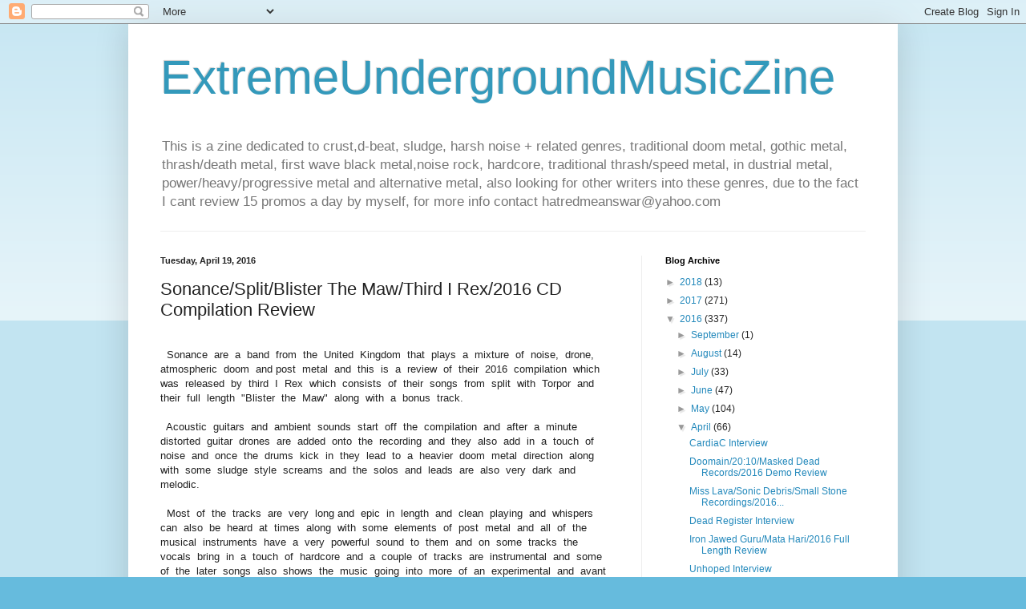

--- FILE ---
content_type: text/html; charset=UTF-8
request_url: https://undergroundmusickzine.blogspot.com/2016/04/sonancesplitblister-mawthird-i-rex2016.html?m=0
body_size: 12608
content:
<!DOCTYPE html>
<html class='v2' dir='ltr' lang='en'>
<head>
<link href='https://www.blogger.com/static/v1/widgets/335934321-css_bundle_v2.css' rel='stylesheet' type='text/css'/>
<meta content='width=1100' name='viewport'/>
<meta content='text/html; charset=UTF-8' http-equiv='Content-Type'/>
<meta content='blogger' name='generator'/>
<link href='https://undergroundmusickzine.blogspot.com/favicon.ico' rel='icon' type='image/x-icon'/>
<link href='http://undergroundmusickzine.blogspot.com/2016/04/sonancesplitblister-mawthird-i-rex2016.html' rel='canonical'/>
<link rel="alternate" type="application/atom+xml" title="ExtremeUndergroundMusicZine - Atom" href="https://undergroundmusickzine.blogspot.com/feeds/posts/default" />
<link rel="alternate" type="application/rss+xml" title="ExtremeUndergroundMusicZine - RSS" href="https://undergroundmusickzine.blogspot.com/feeds/posts/default?alt=rss" />
<link rel="service.post" type="application/atom+xml" title="ExtremeUndergroundMusicZine - Atom" href="https://www.blogger.com/feeds/7868255321432365982/posts/default" />

<link rel="alternate" type="application/atom+xml" title="ExtremeUndergroundMusicZine - Atom" href="https://undergroundmusickzine.blogspot.com/feeds/252615079011761293/comments/default" />
<!--Can't find substitution for tag [blog.ieCssRetrofitLinks]-->
<meta content='http://undergroundmusickzine.blogspot.com/2016/04/sonancesplitblister-mawthird-i-rex2016.html' property='og:url'/>
<meta content='Sonance/Split/Blister The Maw/Third I Rex/2016 CD Compilation Review' property='og:title'/>
<meta content='    Sonance  are  a  band  from  the  United  Kingdom  that  plays  a  mixture  of  noise,  drone,  atmospheric  doom  and post  metal  and ...' property='og:description'/>
<title>ExtremeUndergroundMusicZine: Sonance/Split/Blister The Maw/Third I Rex/2016 CD Compilation Review</title>
<style id='page-skin-1' type='text/css'><!--
/*
-----------------------------------------------
Blogger Template Style
Name:     Simple
Designer: Blogger
URL:      www.blogger.com
----------------------------------------------- */
/* Content
----------------------------------------------- */
body {
font: normal normal 12px Arial, Tahoma, Helvetica, FreeSans, sans-serif;
color: #222222;
background: #66bbdd none repeat scroll top left;
padding: 0 40px 40px 40px;
}
html body .region-inner {
min-width: 0;
max-width: 100%;
width: auto;
}
h2 {
font-size: 22px;
}
a:link {
text-decoration:none;
color: #2288bb;
}
a:visited {
text-decoration:none;
color: #888888;
}
a:hover {
text-decoration:underline;
color: #33aaff;
}
.body-fauxcolumn-outer .fauxcolumn-inner {
background: transparent url(https://resources.blogblog.com/blogblog/data/1kt/simple/body_gradient_tile_light.png) repeat scroll top left;
_background-image: none;
}
.body-fauxcolumn-outer .cap-top {
position: absolute;
z-index: 1;
height: 400px;
width: 100%;
}
.body-fauxcolumn-outer .cap-top .cap-left {
width: 100%;
background: transparent url(https://resources.blogblog.com/blogblog/data/1kt/simple/gradients_light.png) repeat-x scroll top left;
_background-image: none;
}
.content-outer {
-moz-box-shadow: 0 0 40px rgba(0, 0, 0, .15);
-webkit-box-shadow: 0 0 5px rgba(0, 0, 0, .15);
-goog-ms-box-shadow: 0 0 10px #333333;
box-shadow: 0 0 40px rgba(0, 0, 0, .15);
margin-bottom: 1px;
}
.content-inner {
padding: 10px 10px;
}
.content-inner {
background-color: #ffffff;
}
/* Header
----------------------------------------------- */
.header-outer {
background: transparent none repeat-x scroll 0 -400px;
_background-image: none;
}
.Header h1 {
font: normal normal 60px Arial, Tahoma, Helvetica, FreeSans, sans-serif;
color: #3399bb;
text-shadow: -1px -1px 1px rgba(0, 0, 0, .2);
}
.Header h1 a {
color: #3399bb;
}
.Header .description {
font-size: 140%;
color: #777777;
}
.header-inner .Header .titlewrapper {
padding: 22px 30px;
}
.header-inner .Header .descriptionwrapper {
padding: 0 30px;
}
/* Tabs
----------------------------------------------- */
.tabs-inner .section:first-child {
border-top: 1px solid #eeeeee;
}
.tabs-inner .section:first-child ul {
margin-top: -1px;
border-top: 1px solid #eeeeee;
border-left: 0 solid #eeeeee;
border-right: 0 solid #eeeeee;
}
.tabs-inner .widget ul {
background: #f5f5f5 url(https://resources.blogblog.com/blogblog/data/1kt/simple/gradients_light.png) repeat-x scroll 0 -800px;
_background-image: none;
border-bottom: 1px solid #eeeeee;
margin-top: 0;
margin-left: -30px;
margin-right: -30px;
}
.tabs-inner .widget li a {
display: inline-block;
padding: .6em 1em;
font: normal normal 14px Arial, Tahoma, Helvetica, FreeSans, sans-serif;
color: #999999;
border-left: 1px solid #ffffff;
border-right: 1px solid #eeeeee;
}
.tabs-inner .widget li:first-child a {
border-left: none;
}
.tabs-inner .widget li.selected a, .tabs-inner .widget li a:hover {
color: #000000;
background-color: #eeeeee;
text-decoration: none;
}
/* Columns
----------------------------------------------- */
.main-outer {
border-top: 0 solid #eeeeee;
}
.fauxcolumn-left-outer .fauxcolumn-inner {
border-right: 1px solid #eeeeee;
}
.fauxcolumn-right-outer .fauxcolumn-inner {
border-left: 1px solid #eeeeee;
}
/* Headings
----------------------------------------------- */
div.widget > h2,
div.widget h2.title {
margin: 0 0 1em 0;
font: normal bold 11px Arial, Tahoma, Helvetica, FreeSans, sans-serif;
color: #000000;
}
/* Widgets
----------------------------------------------- */
.widget .zippy {
color: #999999;
text-shadow: 2px 2px 1px rgba(0, 0, 0, .1);
}
.widget .popular-posts ul {
list-style: none;
}
/* Posts
----------------------------------------------- */
h2.date-header {
font: normal bold 11px Arial, Tahoma, Helvetica, FreeSans, sans-serif;
}
.date-header span {
background-color: transparent;
color: #222222;
padding: inherit;
letter-spacing: inherit;
margin: inherit;
}
.main-inner {
padding-top: 30px;
padding-bottom: 30px;
}
.main-inner .column-center-inner {
padding: 0 15px;
}
.main-inner .column-center-inner .section {
margin: 0 15px;
}
.post {
margin: 0 0 25px 0;
}
h3.post-title, .comments h4 {
font: normal normal 22px Arial, Tahoma, Helvetica, FreeSans, sans-serif;
margin: .75em 0 0;
}
.post-body {
font-size: 110%;
line-height: 1.4;
position: relative;
}
.post-body img, .post-body .tr-caption-container, .Profile img, .Image img,
.BlogList .item-thumbnail img {
padding: 2px;
background: #ffffff;
border: 1px solid #eeeeee;
-moz-box-shadow: 1px 1px 5px rgba(0, 0, 0, .1);
-webkit-box-shadow: 1px 1px 5px rgba(0, 0, 0, .1);
box-shadow: 1px 1px 5px rgba(0, 0, 0, .1);
}
.post-body img, .post-body .tr-caption-container {
padding: 5px;
}
.post-body .tr-caption-container {
color: #222222;
}
.post-body .tr-caption-container img {
padding: 0;
background: transparent;
border: none;
-moz-box-shadow: 0 0 0 rgba(0, 0, 0, .1);
-webkit-box-shadow: 0 0 0 rgba(0, 0, 0, .1);
box-shadow: 0 0 0 rgba(0, 0, 0, .1);
}
.post-header {
margin: 0 0 1.5em;
line-height: 1.6;
font-size: 90%;
}
.post-footer {
margin: 20px -2px 0;
padding: 5px 10px;
color: #666666;
background-color: #f9f9f9;
border-bottom: 1px solid #eeeeee;
line-height: 1.6;
font-size: 90%;
}
#comments .comment-author {
padding-top: 1.5em;
border-top: 1px solid #eeeeee;
background-position: 0 1.5em;
}
#comments .comment-author:first-child {
padding-top: 0;
border-top: none;
}
.avatar-image-container {
margin: .2em 0 0;
}
#comments .avatar-image-container img {
border: 1px solid #eeeeee;
}
/* Comments
----------------------------------------------- */
.comments .comments-content .icon.blog-author {
background-repeat: no-repeat;
background-image: url([data-uri]);
}
.comments .comments-content .loadmore a {
border-top: 1px solid #999999;
border-bottom: 1px solid #999999;
}
.comments .comment-thread.inline-thread {
background-color: #f9f9f9;
}
.comments .continue {
border-top: 2px solid #999999;
}
/* Accents
---------------------------------------------- */
.section-columns td.columns-cell {
border-left: 1px solid #eeeeee;
}
.blog-pager {
background: transparent none no-repeat scroll top center;
}
.blog-pager-older-link, .home-link,
.blog-pager-newer-link {
background-color: #ffffff;
padding: 5px;
}
.footer-outer {
border-top: 0 dashed #bbbbbb;
}
/* Mobile
----------------------------------------------- */
body.mobile  {
background-size: auto;
}
.mobile .body-fauxcolumn-outer {
background: transparent none repeat scroll top left;
}
.mobile .body-fauxcolumn-outer .cap-top {
background-size: 100% auto;
}
.mobile .content-outer {
-webkit-box-shadow: 0 0 3px rgba(0, 0, 0, .15);
box-shadow: 0 0 3px rgba(0, 0, 0, .15);
}
.mobile .tabs-inner .widget ul {
margin-left: 0;
margin-right: 0;
}
.mobile .post {
margin: 0;
}
.mobile .main-inner .column-center-inner .section {
margin: 0;
}
.mobile .date-header span {
padding: 0.1em 10px;
margin: 0 -10px;
}
.mobile h3.post-title {
margin: 0;
}
.mobile .blog-pager {
background: transparent none no-repeat scroll top center;
}
.mobile .footer-outer {
border-top: none;
}
.mobile .main-inner, .mobile .footer-inner {
background-color: #ffffff;
}
.mobile-index-contents {
color: #222222;
}
.mobile-link-button {
background-color: #2288bb;
}
.mobile-link-button a:link, .mobile-link-button a:visited {
color: #ffffff;
}
.mobile .tabs-inner .section:first-child {
border-top: none;
}
.mobile .tabs-inner .PageList .widget-content {
background-color: #eeeeee;
color: #000000;
border-top: 1px solid #eeeeee;
border-bottom: 1px solid #eeeeee;
}
.mobile .tabs-inner .PageList .widget-content .pagelist-arrow {
border-left: 1px solid #eeeeee;
}

--></style>
<style id='template-skin-1' type='text/css'><!--
body {
min-width: 960px;
}
.content-outer, .content-fauxcolumn-outer, .region-inner {
min-width: 960px;
max-width: 960px;
_width: 960px;
}
.main-inner .columns {
padding-left: 0px;
padding-right: 310px;
}
.main-inner .fauxcolumn-center-outer {
left: 0px;
right: 310px;
/* IE6 does not respect left and right together */
_width: expression(this.parentNode.offsetWidth -
parseInt("0px") -
parseInt("310px") + 'px');
}
.main-inner .fauxcolumn-left-outer {
width: 0px;
}
.main-inner .fauxcolumn-right-outer {
width: 310px;
}
.main-inner .column-left-outer {
width: 0px;
right: 100%;
margin-left: -0px;
}
.main-inner .column-right-outer {
width: 310px;
margin-right: -310px;
}
#layout {
min-width: 0;
}
#layout .content-outer {
min-width: 0;
width: 800px;
}
#layout .region-inner {
min-width: 0;
width: auto;
}
body#layout div.add_widget {
padding: 8px;
}
body#layout div.add_widget a {
margin-left: 32px;
}
--></style>
<link href='https://www.blogger.com/dyn-css/authorization.css?targetBlogID=7868255321432365982&amp;zx=3068613b-63e3-41d2-b9a1-7b22752d2028' media='none' onload='if(media!=&#39;all&#39;)media=&#39;all&#39;' rel='stylesheet'/><noscript><link href='https://www.blogger.com/dyn-css/authorization.css?targetBlogID=7868255321432365982&amp;zx=3068613b-63e3-41d2-b9a1-7b22752d2028' rel='stylesheet'/></noscript>
<meta name='google-adsense-platform-account' content='ca-host-pub-1556223355139109'/>
<meta name='google-adsense-platform-domain' content='blogspot.com'/>

</head>
<body class='loading variant-pale'>
<div class='navbar section' id='navbar' name='Navbar'><div class='widget Navbar' data-version='1' id='Navbar1'><script type="text/javascript">
    function setAttributeOnload(object, attribute, val) {
      if(window.addEventListener) {
        window.addEventListener('load',
          function(){ object[attribute] = val; }, false);
      } else {
        window.attachEvent('onload', function(){ object[attribute] = val; });
      }
    }
  </script>
<div id="navbar-iframe-container"></div>
<script type="text/javascript" src="https://apis.google.com/js/platform.js"></script>
<script type="text/javascript">
      gapi.load("gapi.iframes:gapi.iframes.style.bubble", function() {
        if (gapi.iframes && gapi.iframes.getContext) {
          gapi.iframes.getContext().openChild({
              url: 'https://www.blogger.com/navbar/7868255321432365982?po\x3d252615079011761293\x26origin\x3dhttps://undergroundmusickzine.blogspot.com',
              where: document.getElementById("navbar-iframe-container"),
              id: "navbar-iframe"
          });
        }
      });
    </script><script type="text/javascript">
(function() {
var script = document.createElement('script');
script.type = 'text/javascript';
script.src = '//pagead2.googlesyndication.com/pagead/js/google_top_exp.js';
var head = document.getElementsByTagName('head')[0];
if (head) {
head.appendChild(script);
}})();
</script>
</div></div>
<div class='body-fauxcolumns'>
<div class='fauxcolumn-outer body-fauxcolumn-outer'>
<div class='cap-top'>
<div class='cap-left'></div>
<div class='cap-right'></div>
</div>
<div class='fauxborder-left'>
<div class='fauxborder-right'></div>
<div class='fauxcolumn-inner'>
</div>
</div>
<div class='cap-bottom'>
<div class='cap-left'></div>
<div class='cap-right'></div>
</div>
</div>
</div>
<div class='content'>
<div class='content-fauxcolumns'>
<div class='fauxcolumn-outer content-fauxcolumn-outer'>
<div class='cap-top'>
<div class='cap-left'></div>
<div class='cap-right'></div>
</div>
<div class='fauxborder-left'>
<div class='fauxborder-right'></div>
<div class='fauxcolumn-inner'>
</div>
</div>
<div class='cap-bottom'>
<div class='cap-left'></div>
<div class='cap-right'></div>
</div>
</div>
</div>
<div class='content-outer'>
<div class='content-cap-top cap-top'>
<div class='cap-left'></div>
<div class='cap-right'></div>
</div>
<div class='fauxborder-left content-fauxborder-left'>
<div class='fauxborder-right content-fauxborder-right'></div>
<div class='content-inner'>
<header>
<div class='header-outer'>
<div class='header-cap-top cap-top'>
<div class='cap-left'></div>
<div class='cap-right'></div>
</div>
<div class='fauxborder-left header-fauxborder-left'>
<div class='fauxborder-right header-fauxborder-right'></div>
<div class='region-inner header-inner'>
<div class='header section' id='header' name='Header'><div class='widget Header' data-version='1' id='Header1'>
<div id='header-inner'>
<div class='titlewrapper'>
<h1 class='title'>
<a href='https://undergroundmusickzine.blogspot.com/?m=0'>
ExtremeUndergroundMusicZine
</a>
</h1>
</div>
<div class='descriptionwrapper'>
<p class='description'><span>This is a zine dedicated to crust,d-beat, sludge, harsh noise + related genres, traditional doom metal, gothic metal, thrash/death metal, first wave black metal,noise rock, hardcore, traditional thrash/speed metal, in dustrial metal, power/heavy/progressive metal and alternative metal, also looking for other writers into these genres, due to the fact I cant review 15 promos a day by myself, for more info contact hatredmeanswar@yahoo.com  </span></p>
</div>
</div>
</div></div>
</div>
</div>
<div class='header-cap-bottom cap-bottom'>
<div class='cap-left'></div>
<div class='cap-right'></div>
</div>
</div>
</header>
<div class='tabs-outer'>
<div class='tabs-cap-top cap-top'>
<div class='cap-left'></div>
<div class='cap-right'></div>
</div>
<div class='fauxborder-left tabs-fauxborder-left'>
<div class='fauxborder-right tabs-fauxborder-right'></div>
<div class='region-inner tabs-inner'>
<div class='tabs no-items section' id='crosscol' name='Cross-Column'></div>
<div class='tabs no-items section' id='crosscol-overflow' name='Cross-Column 2'></div>
</div>
</div>
<div class='tabs-cap-bottom cap-bottom'>
<div class='cap-left'></div>
<div class='cap-right'></div>
</div>
</div>
<div class='main-outer'>
<div class='main-cap-top cap-top'>
<div class='cap-left'></div>
<div class='cap-right'></div>
</div>
<div class='fauxborder-left main-fauxborder-left'>
<div class='fauxborder-right main-fauxborder-right'></div>
<div class='region-inner main-inner'>
<div class='columns fauxcolumns'>
<div class='fauxcolumn-outer fauxcolumn-center-outer'>
<div class='cap-top'>
<div class='cap-left'></div>
<div class='cap-right'></div>
</div>
<div class='fauxborder-left'>
<div class='fauxborder-right'></div>
<div class='fauxcolumn-inner'>
</div>
</div>
<div class='cap-bottom'>
<div class='cap-left'></div>
<div class='cap-right'></div>
</div>
</div>
<div class='fauxcolumn-outer fauxcolumn-left-outer'>
<div class='cap-top'>
<div class='cap-left'></div>
<div class='cap-right'></div>
</div>
<div class='fauxborder-left'>
<div class='fauxborder-right'></div>
<div class='fauxcolumn-inner'>
</div>
</div>
<div class='cap-bottom'>
<div class='cap-left'></div>
<div class='cap-right'></div>
</div>
</div>
<div class='fauxcolumn-outer fauxcolumn-right-outer'>
<div class='cap-top'>
<div class='cap-left'></div>
<div class='cap-right'></div>
</div>
<div class='fauxborder-left'>
<div class='fauxborder-right'></div>
<div class='fauxcolumn-inner'>
</div>
</div>
<div class='cap-bottom'>
<div class='cap-left'></div>
<div class='cap-right'></div>
</div>
</div>
<!-- corrects IE6 width calculation -->
<div class='columns-inner'>
<div class='column-center-outer'>
<div class='column-center-inner'>
<div class='main section' id='main' name='Main'><div class='widget Blog' data-version='1' id='Blog1'>
<div class='blog-posts hfeed'>

          <div class="date-outer">
        
<h2 class='date-header'><span>Tuesday, April 19, 2016</span></h2>

          <div class="date-posts">
        
<div class='post-outer'>
<div class='post hentry uncustomized-post-template' itemprop='blogPost' itemscope='itemscope' itemtype='http://schema.org/BlogPosting'>
<meta content='7868255321432365982' itemprop='blogId'/>
<meta content='252615079011761293' itemprop='postId'/>
<a name='252615079011761293'></a>
<h3 class='post-title entry-title' itemprop='name'>
Sonance/Split/Blister The Maw/Third I Rex/2016 CD Compilation Review
</h3>
<div class='post-header'>
<div class='post-header-line-1'></div>
</div>
<div class='post-body entry-content' id='post-body-252615079011761293' itemprop='description articleBody'>
<div dir="ltr" style="text-align: left;" trbidi="on">
<br />
&nbsp; Sonance&nbsp; are&nbsp; a&nbsp; band&nbsp; from&nbsp; the&nbsp; United&nbsp; Kingdom&nbsp; that&nbsp; plays&nbsp; a&nbsp; mixture&nbsp; of&nbsp; noise,&nbsp; drone,&nbsp; atmospheric&nbsp; doom&nbsp; and post&nbsp; metal&nbsp; and&nbsp; this&nbsp; is&nbsp; a&nbsp; review&nbsp; of&nbsp; their&nbsp; 2016&nbsp; compilation&nbsp; which&nbsp; was&nbsp; released&nbsp; by&nbsp; third&nbsp; I&nbsp; Rex&nbsp; which&nbsp; consists&nbsp; of&nbsp; their&nbsp; songs&nbsp; from&nbsp; split&nbsp; with&nbsp; Torpor&nbsp; and&nbsp; their&nbsp; full&nbsp; length&nbsp; "Blister&nbsp; the&nbsp; Maw"&nbsp; along&nbsp; with&nbsp; a&nbsp; bonus&nbsp; track.<br />
<br />
&nbsp; Acoustic&nbsp; guitars&nbsp; and&nbsp; ambient&nbsp; sounds&nbsp; start&nbsp; off&nbsp; the&nbsp; compilation&nbsp; and&nbsp; after&nbsp; a&nbsp; minute&nbsp; distorted&nbsp; guitar&nbsp; drones&nbsp; are&nbsp; added&nbsp; onto&nbsp; the&nbsp; recording&nbsp; and&nbsp; they&nbsp; also&nbsp; add&nbsp; in&nbsp; a&nbsp; touch&nbsp; of&nbsp; noise&nbsp; and&nbsp; once&nbsp; the&nbsp; drums&nbsp; kick&nbsp; in&nbsp; they&nbsp; lead&nbsp; to&nbsp; a&nbsp; heavier&nbsp; doom&nbsp; metal&nbsp; direction&nbsp; along&nbsp; with&nbsp; some&nbsp; sludge&nbsp; style&nbsp; screams&nbsp; and&nbsp; the&nbsp; solos&nbsp; and&nbsp; leads&nbsp; are&nbsp; also&nbsp; very&nbsp; dark&nbsp; and&nbsp; melodic.<br />
<br />
&nbsp; Most&nbsp; of&nbsp; the&nbsp; tracks&nbsp; are&nbsp; very&nbsp; long and&nbsp; epic&nbsp; in&nbsp; length&nbsp; and&nbsp; clean&nbsp; playing&nbsp; and&nbsp; whispers&nbsp; can&nbsp; also&nbsp; be&nbsp; heard&nbsp; at&nbsp; times&nbsp; along&nbsp; with&nbsp; some&nbsp; elements&nbsp; of&nbsp; post&nbsp; metal&nbsp; and&nbsp; all&nbsp; of&nbsp; the&nbsp; musical&nbsp; instruments&nbsp; have&nbsp; a&nbsp; very&nbsp; powerful&nbsp; sound&nbsp; to&nbsp; them&nbsp; and&nbsp; on&nbsp; some&nbsp; tracks&nbsp; the&nbsp; vocals&nbsp; bring&nbsp; in&nbsp; a&nbsp; touch&nbsp; of&nbsp; hardcore&nbsp; and&nbsp; a&nbsp; couple&nbsp; of&nbsp; tracks&nbsp; are&nbsp; instrumental&nbsp; and&nbsp; some&nbsp; of&nbsp; the&nbsp; later&nbsp; songs&nbsp; also&nbsp; shows&nbsp; the&nbsp; music&nbsp; going&nbsp; into&nbsp; more&nbsp; of&nbsp; an&nbsp; experimental&nbsp; and&nbsp; avant&nbsp; garde&nbsp; direction&nbsp; and&nbsp; all&nbsp; of&nbsp; the&nbsp; songs&nbsp; stick&nbsp; to&nbsp; a&nbsp; slow&nbsp; paced&nbsp; style.<br />
<br />
&nbsp; Sonance&nbsp; plays&nbsp; a&nbsp; musical&nbsp; style&nbsp; that&nbsp; is&nbsp; mostly&nbsp; rooted&nbsp; in&nbsp; sludge&nbsp; and&nbsp; post&nbsp; metal&nbsp; and&nbsp; adds&nbsp; in&nbsp; a&nbsp; different&nbsp; style&nbsp; by&nbsp; bringing&nbsp; in&nbsp; elements of&nbsp; drone,&nbsp; experimental&nbsp; and&nbsp; noise&nbsp; to&nbsp; create&nbsp; a&nbsp; style&nbsp; of t heir&nbsp; own,&nbsp; the production&nbsp; sounds&nbsp; very&nbsp; dark&nbsp; and&nbsp; raw&nbsp; while&nbsp; the&nbsp; lyrics&nbsp; cover&nbsp; dark&nbsp; themes.<br />
<br />
&nbsp; In&nbsp; my&nbsp; opinion&nbsp; Sonance&nbsp; are&nbsp; a&nbsp; very&nbsp; great&nbsp; sounding&nbsp; mixture&nbsp; of&nbsp; noise,&nbsp; drone,&nbsp; atmospheric&nbsp; doom&nbsp; and&nbsp; post&nbsp; metal and&nbsp; if&nbsp; you&nbsp; are&nbsp; a&nbsp; fan&nbsp; of&nbsp; those&nbsp; musical&nbsp; genres,&nbsp; you&nbsp; should&nbsp; check&nbsp; out&nbsp; this&nbsp; band.&nbsp; RECOMMENDED&nbsp; TRACKS&nbsp; INCLUDE&nbsp; "Under&nbsp; And&nbsp; Under"&nbsp; "Divider"&nbsp; and&nbsp; "Staggered".&nbsp; 8&nbsp; out&nbsp; of&nbsp; 10. &nbsp;&nbsp; </div>
<div style='clear: both;'></div>
</div>
<div class='post-footer'>
<div class='post-footer-line post-footer-line-1'>
<span class='post-author vcard'>
Posted by
<span class='fn' itemprop='author' itemscope='itemscope' itemtype='http://schema.org/Person'>
<meta content='https://www.blogger.com/profile/16453435838224106929' itemprop='url'/>
<a class='g-profile' href='https://www.blogger.com/profile/16453435838224106929' rel='author' title='author profile'>
<span itemprop='name'>OccultBlackMetal</span>
</a>
</span>
</span>
<span class='post-timestamp'>
at
<meta content='http://undergroundmusickzine.blogspot.com/2016/04/sonancesplitblister-mawthird-i-rex2016.html' itemprop='url'/>
<a class='timestamp-link' href='https://undergroundmusickzine.blogspot.com/2016/04/sonancesplitblister-mawthird-i-rex2016.html?m=0' rel='bookmark' title='permanent link'><abbr class='published' itemprop='datePublished' title='2016-04-19T21:32:00-07:00'>9:32&#8239;PM</abbr></a>
</span>
<span class='post-comment-link'>
</span>
<span class='post-icons'>
<span class='item-control blog-admin pid-867967124'>
<a href='https://www.blogger.com/post-edit.g?blogID=7868255321432365982&postID=252615079011761293&from=pencil' title='Edit Post'>
<img alt='' class='icon-action' height='18' src='https://resources.blogblog.com/img/icon18_edit_allbkg.gif' width='18'/>
</a>
</span>
</span>
<div class='post-share-buttons goog-inline-block'>
<a class='goog-inline-block share-button sb-email' href='https://www.blogger.com/share-post.g?blogID=7868255321432365982&postID=252615079011761293&target=email' target='_blank' title='Email This'><span class='share-button-link-text'>Email This</span></a><a class='goog-inline-block share-button sb-blog' href='https://www.blogger.com/share-post.g?blogID=7868255321432365982&postID=252615079011761293&target=blog' onclick='window.open(this.href, "_blank", "height=270,width=475"); return false;' target='_blank' title='BlogThis!'><span class='share-button-link-text'>BlogThis!</span></a><a class='goog-inline-block share-button sb-twitter' href='https://www.blogger.com/share-post.g?blogID=7868255321432365982&postID=252615079011761293&target=twitter' target='_blank' title='Share to X'><span class='share-button-link-text'>Share to X</span></a><a class='goog-inline-block share-button sb-facebook' href='https://www.blogger.com/share-post.g?blogID=7868255321432365982&postID=252615079011761293&target=facebook' onclick='window.open(this.href, "_blank", "height=430,width=640"); return false;' target='_blank' title='Share to Facebook'><span class='share-button-link-text'>Share to Facebook</span></a><a class='goog-inline-block share-button sb-pinterest' href='https://www.blogger.com/share-post.g?blogID=7868255321432365982&postID=252615079011761293&target=pinterest' target='_blank' title='Share to Pinterest'><span class='share-button-link-text'>Share to Pinterest</span></a>
</div>
</div>
<div class='post-footer-line post-footer-line-2'>
<span class='post-labels'>
</span>
</div>
<div class='post-footer-line post-footer-line-3'>
<span class='post-location'>
</span>
</div>
</div>
</div>
<div class='comments' id='comments'>
<a name='comments'></a>
<h4>No comments:</h4>
<div id='Blog1_comments-block-wrapper'>
<dl class='avatar-comment-indent' id='comments-block'>
</dl>
</div>
<p class='comment-footer'>
<div class='comment-form'>
<a name='comment-form'></a>
<h4 id='comment-post-message'>Post a Comment</h4>
<p>
</p>
<a href='https://www.blogger.com/comment/frame/7868255321432365982?po=252615079011761293&hl=en&saa=85391&origin=https://undergroundmusickzine.blogspot.com' id='comment-editor-src'></a>
<iframe allowtransparency='true' class='blogger-iframe-colorize blogger-comment-from-post' frameborder='0' height='410px' id='comment-editor' name='comment-editor' src='' width='100%'></iframe>
<script src='https://www.blogger.com/static/v1/jsbin/2830521187-comment_from_post_iframe.js' type='text/javascript'></script>
<script type='text/javascript'>
      BLOG_CMT_createIframe('https://www.blogger.com/rpc_relay.html');
    </script>
</div>
</p>
</div>
</div>

        </div></div>
      
</div>
<div class='blog-pager' id='blog-pager'>
<span id='blog-pager-newer-link'>
<a class='blog-pager-newer-link' href='https://undergroundmusickzine.blogspot.com/2016/04/king-giantblack-ocean-waves2015-full.html?m=0' id='Blog1_blog-pager-newer-link' title='Newer Post'>Newer Post</a>
</span>
<span id='blog-pager-older-link'>
<a class='blog-pager-older-link' href='https://undergroundmusickzine.blogspot.com/2016/04/gypsy-chief-goliathcitizens-of.html?m=0' id='Blog1_blog-pager-older-link' title='Older Post'>Older Post</a>
</span>
<a class='home-link' href='https://undergroundmusickzine.blogspot.com/?m=0'>Home</a>
<div class='blog-mobile-link'>
<a href='https://undergroundmusickzine.blogspot.com/2016/04/sonancesplitblister-mawthird-i-rex2016.html?m=1'>View mobile version</a>
</div>
</div>
<div class='clear'></div>
<div class='post-feeds'>
<div class='feed-links'>
Subscribe to:
<a class='feed-link' href='https://undergroundmusickzine.blogspot.com/feeds/252615079011761293/comments/default' target='_blank' type='application/atom+xml'>Post Comments (Atom)</a>
</div>
</div>
</div></div>
</div>
</div>
<div class='column-left-outer'>
<div class='column-left-inner'>
<aside>
</aside>
</div>
</div>
<div class='column-right-outer'>
<div class='column-right-inner'>
<aside>
<div class='sidebar section' id='sidebar-right-1'><div class='widget BlogArchive' data-version='1' id='BlogArchive1'>
<h2>Blog Archive</h2>
<div class='widget-content'>
<div id='ArchiveList'>
<div id='BlogArchive1_ArchiveList'>
<ul class='hierarchy'>
<li class='archivedate collapsed'>
<a class='toggle' href='javascript:void(0)'>
<span class='zippy'>

        &#9658;&#160;
      
</span>
</a>
<a class='post-count-link' href='https://undergroundmusickzine.blogspot.com/2018/?m=0'>
2018
</a>
<span class='post-count' dir='ltr'>(13)</span>
<ul class='hierarchy'>
<li class='archivedate collapsed'>
<a class='toggle' href='javascript:void(0)'>
<span class='zippy'>

        &#9658;&#160;
      
</span>
</a>
<a class='post-count-link' href='https://undergroundmusickzine.blogspot.com/2018/02/?m=0'>
February
</a>
<span class='post-count' dir='ltr'>(2)</span>
</li>
</ul>
<ul class='hierarchy'>
<li class='archivedate collapsed'>
<a class='toggle' href='javascript:void(0)'>
<span class='zippy'>

        &#9658;&#160;
      
</span>
</a>
<a class='post-count-link' href='https://undergroundmusickzine.blogspot.com/2018/01/?m=0'>
January
</a>
<span class='post-count' dir='ltr'>(11)</span>
</li>
</ul>
</li>
</ul>
<ul class='hierarchy'>
<li class='archivedate collapsed'>
<a class='toggle' href='javascript:void(0)'>
<span class='zippy'>

        &#9658;&#160;
      
</span>
</a>
<a class='post-count-link' href='https://undergroundmusickzine.blogspot.com/2017/?m=0'>
2017
</a>
<span class='post-count' dir='ltr'>(271)</span>
<ul class='hierarchy'>
<li class='archivedate collapsed'>
<a class='toggle' href='javascript:void(0)'>
<span class='zippy'>

        &#9658;&#160;
      
</span>
</a>
<a class='post-count-link' href='https://undergroundmusickzine.blogspot.com/2017/12/?m=0'>
December
</a>
<span class='post-count' dir='ltr'>(13)</span>
</li>
</ul>
<ul class='hierarchy'>
<li class='archivedate collapsed'>
<a class='toggle' href='javascript:void(0)'>
<span class='zippy'>

        &#9658;&#160;
      
</span>
</a>
<a class='post-count-link' href='https://undergroundmusickzine.blogspot.com/2017/10/?m=0'>
October
</a>
<span class='post-count' dir='ltr'>(1)</span>
</li>
</ul>
<ul class='hierarchy'>
<li class='archivedate collapsed'>
<a class='toggle' href='javascript:void(0)'>
<span class='zippy'>

        &#9658;&#160;
      
</span>
</a>
<a class='post-count-link' href='https://undergroundmusickzine.blogspot.com/2017/09/?m=0'>
September
</a>
<span class='post-count' dir='ltr'>(35)</span>
</li>
</ul>
<ul class='hierarchy'>
<li class='archivedate collapsed'>
<a class='toggle' href='javascript:void(0)'>
<span class='zippy'>

        &#9658;&#160;
      
</span>
</a>
<a class='post-count-link' href='https://undergroundmusickzine.blogspot.com/2017/08/?m=0'>
August
</a>
<span class='post-count' dir='ltr'>(56)</span>
</li>
</ul>
<ul class='hierarchy'>
<li class='archivedate collapsed'>
<a class='toggle' href='javascript:void(0)'>
<span class='zippy'>

        &#9658;&#160;
      
</span>
</a>
<a class='post-count-link' href='https://undergroundmusickzine.blogspot.com/2017/07/?m=0'>
July
</a>
<span class='post-count' dir='ltr'>(53)</span>
</li>
</ul>
<ul class='hierarchy'>
<li class='archivedate collapsed'>
<a class='toggle' href='javascript:void(0)'>
<span class='zippy'>

        &#9658;&#160;
      
</span>
</a>
<a class='post-count-link' href='https://undergroundmusickzine.blogspot.com/2017/06/?m=0'>
June
</a>
<span class='post-count' dir='ltr'>(1)</span>
</li>
</ul>
<ul class='hierarchy'>
<li class='archivedate collapsed'>
<a class='toggle' href='javascript:void(0)'>
<span class='zippy'>

        &#9658;&#160;
      
</span>
</a>
<a class='post-count-link' href='https://undergroundmusickzine.blogspot.com/2017/05/?m=0'>
May
</a>
<span class='post-count' dir='ltr'>(3)</span>
</li>
</ul>
<ul class='hierarchy'>
<li class='archivedate collapsed'>
<a class='toggle' href='javascript:void(0)'>
<span class='zippy'>

        &#9658;&#160;
      
</span>
</a>
<a class='post-count-link' href='https://undergroundmusickzine.blogspot.com/2017/04/?m=0'>
April
</a>
<span class='post-count' dir='ltr'>(25)</span>
</li>
</ul>
<ul class='hierarchy'>
<li class='archivedate collapsed'>
<a class='toggle' href='javascript:void(0)'>
<span class='zippy'>

        &#9658;&#160;
      
</span>
</a>
<a class='post-count-link' href='https://undergroundmusickzine.blogspot.com/2017/03/?m=0'>
March
</a>
<span class='post-count' dir='ltr'>(21)</span>
</li>
</ul>
<ul class='hierarchy'>
<li class='archivedate collapsed'>
<a class='toggle' href='javascript:void(0)'>
<span class='zippy'>

        &#9658;&#160;
      
</span>
</a>
<a class='post-count-link' href='https://undergroundmusickzine.blogspot.com/2017/02/?m=0'>
February
</a>
<span class='post-count' dir='ltr'>(33)</span>
</li>
</ul>
<ul class='hierarchy'>
<li class='archivedate collapsed'>
<a class='toggle' href='javascript:void(0)'>
<span class='zippy'>

        &#9658;&#160;
      
</span>
</a>
<a class='post-count-link' href='https://undergroundmusickzine.blogspot.com/2017/01/?m=0'>
January
</a>
<span class='post-count' dir='ltr'>(30)</span>
</li>
</ul>
</li>
</ul>
<ul class='hierarchy'>
<li class='archivedate expanded'>
<a class='toggle' href='javascript:void(0)'>
<span class='zippy toggle-open'>

        &#9660;&#160;
      
</span>
</a>
<a class='post-count-link' href='https://undergroundmusickzine.blogspot.com/2016/?m=0'>
2016
</a>
<span class='post-count' dir='ltr'>(337)</span>
<ul class='hierarchy'>
<li class='archivedate collapsed'>
<a class='toggle' href='javascript:void(0)'>
<span class='zippy'>

        &#9658;&#160;
      
</span>
</a>
<a class='post-count-link' href='https://undergroundmusickzine.blogspot.com/2016/09/?m=0'>
September
</a>
<span class='post-count' dir='ltr'>(1)</span>
</li>
</ul>
<ul class='hierarchy'>
<li class='archivedate collapsed'>
<a class='toggle' href='javascript:void(0)'>
<span class='zippy'>

        &#9658;&#160;
      
</span>
</a>
<a class='post-count-link' href='https://undergroundmusickzine.blogspot.com/2016/08/?m=0'>
August
</a>
<span class='post-count' dir='ltr'>(14)</span>
</li>
</ul>
<ul class='hierarchy'>
<li class='archivedate collapsed'>
<a class='toggle' href='javascript:void(0)'>
<span class='zippy'>

        &#9658;&#160;
      
</span>
</a>
<a class='post-count-link' href='https://undergroundmusickzine.blogspot.com/2016/07/?m=0'>
July
</a>
<span class='post-count' dir='ltr'>(33)</span>
</li>
</ul>
<ul class='hierarchy'>
<li class='archivedate collapsed'>
<a class='toggle' href='javascript:void(0)'>
<span class='zippy'>

        &#9658;&#160;
      
</span>
</a>
<a class='post-count-link' href='https://undergroundmusickzine.blogspot.com/2016/06/?m=0'>
June
</a>
<span class='post-count' dir='ltr'>(47)</span>
</li>
</ul>
<ul class='hierarchy'>
<li class='archivedate collapsed'>
<a class='toggle' href='javascript:void(0)'>
<span class='zippy'>

        &#9658;&#160;
      
</span>
</a>
<a class='post-count-link' href='https://undergroundmusickzine.blogspot.com/2016/05/?m=0'>
May
</a>
<span class='post-count' dir='ltr'>(104)</span>
</li>
</ul>
<ul class='hierarchy'>
<li class='archivedate expanded'>
<a class='toggle' href='javascript:void(0)'>
<span class='zippy toggle-open'>

        &#9660;&#160;
      
</span>
</a>
<a class='post-count-link' href='https://undergroundmusickzine.blogspot.com/2016/04/?m=0'>
April
</a>
<span class='post-count' dir='ltr'>(66)</span>
<ul class='posts'>
<li><a href='https://undergroundmusickzine.blogspot.com/2016/04/cardiac-interview.html?m=0'>CardiaC Interview</a></li>
<li><a href='https://undergroundmusickzine.blogspot.com/2016/04/doomain2010masked-dead-records2016-demo.html?m=0'>Doomain/20:10/Masked Dead Records/2016 Demo Review</a></li>
<li><a href='https://undergroundmusickzine.blogspot.com/2016/04/miss-larvasonic-debrissmall-stone.html?m=0'>Miss Lava/Sonic Debris/Small Stone Recordings/2016...</a></li>
<li><a href='https://undergroundmusickzine.blogspot.com/2016/04/dead-register-interview.html?m=0'>Dead Register Interview</a></li>
<li><a href='https://undergroundmusickzine.blogspot.com/2016/04/iron-jawed-gurumata-hari2016-full.html?m=0'>Iron Jawed Guru/Mata Hari/2016 Full Length Review</a></li>
<li><a href='https://undergroundmusickzine.blogspot.com/2016/04/unhoped-interview.html?m=0'>Unhoped Interview</a></li>
<li><a href='https://undergroundmusickzine.blogspot.com/2016/04/devil-gone-publicsmokehound2016-full.html?m=0'>Devil Gone Public/Smokehound/2016 Full length Review</a></li>
<li><a href='https://undergroundmusickzine.blogspot.com/2016/04/clouds-taste-satanicyour-doom-has.html?m=0'>Clouds Taste Satanic/Your Doom Has Come/2015 Full ...</a></li>
<li><a href='https://undergroundmusickzine.blogspot.com/2016/04/sonic-wolveshe-saidtaxi-driver.html?m=0'>Sonic Wolves/He Said/Taxi Driver Rrecords/2016 Sin...</a></li>
<li><a href='https://undergroundmusickzine.blogspot.com/2016/04/hollow-legcrownargonauta2016-cd-review.html?m=0'>Hollow Leg/Crown/Argonauta/2016 CD Review</a></li>
<li><a href='https://undergroundmusickzine.blogspot.com/2016/04/cardiacsangrar-hastra-lograrlotenacity.html?m=0'>CardiaC/Sangrar Hastra Lograrlo/Tenacity Music/201...</a></li>
<li><a href='https://undergroundmusickzine.blogspot.com/2016/04/rhin-interview.html?m=0'>Rhin Interview</a></li>
<li><a href='https://undergroundmusickzine.blogspot.com/2016/04/ramachandranmarshmallowtaxi-driver.html?m=0'>Ramachandran/Marshmallow/Taxi Driver Records/2016 ...</a></li>
<li><a href='https://undergroundmusickzine.blogspot.com/2016/04/dead-registerfiberavr-records2016-cd.html?m=0'>Dead Register/Fiber/AVR Records/2016 CD Review</a></li>
<li><a href='https://undergroundmusickzine.blogspot.com/2016/04/atala-interview.html?m=0'>Atala Interview</a></li>
<li><a href='https://undergroundmusickzine.blogspot.com/2016/04/jussipussigreatest-titstaxi-driver.html?m=0'>Jussipussi/Greatest tits/Taxi Driver Records/2015 ...</a></li>
<li><a href='https://undergroundmusickzine.blogspot.com/2016/04/somali-yacht-clubthe-sunkozmik.html?m=0'>Somali Yacht Club/The Sun/Kozmik Artifactz/2016 Vi...</a></li>
<li><a href='https://undergroundmusickzine.blogspot.com/2016/04/unhopedsonic-violenceebm-records2016-cd.html?m=0'>Unhoped/Sonic Violence/EBM Records/2016 CD Review</a></li>
<li><a href='https://undergroundmusickzine.blogspot.com/2016/04/fubeariiiinverse-records2016-ep-review.html?m=0'>fubear./III/Inverse Records/2016 EP Review</a></li>
<li><a href='https://undergroundmusickzine.blogspot.com/2016/04/electric-hoodooself-titled4one8.html?m=0'>Electric Hoodoo/Self Titled/4ONE8 Records/PRC Musi...</a></li>
<li><a href='https://undergroundmusickzine.blogspot.com/2016/04/zunburial-sunrisesmall-stone.html?m=0'>Zun/Burial Sunrise/Small Stone Recordings/2016 CD ...</a></li>
<li><a href='https://undergroundmusickzine.blogspot.com/2016/04/chief-gypsy-goliath-interview.html?m=0'>Chief Gypsy Goliath Interview</a></li>
<li><a href='https://undergroundmusickzine.blogspot.com/2016/04/zippo-interview.html?m=0'>Zippo Interview</a></li>
<li><a href='https://undergroundmusickzine.blogspot.com/2016/04/rhinpassengergrimoire-records2016-cd.html?m=0'>Rhin/Passenger/Grimoire Records/2016 CD Review</a></li>
<li><a href='https://undergroundmusickzine.blogspot.com/2016/04/new-keepers-of-water-towerinfernal.html?m=0'>New Keepers Of The Water Tower/Infernal Machine/Li...</a></li>
<li><a href='https://undergroundmusickzine.blogspot.com/2016/04/magic-circlejourney-blind20-buck.html?m=0'>Magic Circle/Journey Blind/20 Buck Spin/2015 CD Re...</a></li>
<li><a href='https://undergroundmusickzine.blogspot.com/2016/04/la-chingafree-wheelinsmall-stone.html?m=0'>La Chinga/Free Wheelin/Small Stone Recordings/2016...</a></li>
<li><a href='https://undergroundmusickzine.blogspot.com/2016/04/llnnlossthird-i-rex2016-cd-review.html?m=0'>LLNN/Loss/Third I Rex/2016 CD Review</a></li>
<li><a href='https://undergroundmusickzine.blogspot.com/2016/04/boudain-interview.html?m=0'>Boudain Interview</a></li>
<li><a href='https://undergroundmusickzine.blogspot.com/2016/04/king-giantblack-ocean-waves2015-full.html?m=0'>King Giant/Black Ocean Waves/2015 Full Length Review</a></li>
<li><a href='https://undergroundmusickzine.blogspot.com/2016/04/sonancesplitblister-mawthird-i-rex2016.html?m=0'>Sonance/Split/Blister The Maw/Third I Rex/2016 CD ...</a></li>
<li><a href='https://undergroundmusickzine.blogspot.com/2016/04/gypsy-chief-goliathcitizens-of.html?m=0'>Gypsy Chief Goliath/Citizens Of Nowhere/Pitch Blac...</a></li>
<li><a href='https://undergroundmusickzine.blogspot.com/2016/04/boudainway-of-hoof2016-full-length.html?m=0'>Boudain/Way Of The Hoof/2016 Full Length Review</a></li>
<li><a href='https://undergroundmusickzine.blogspot.com/2016/04/atalashamans-path-of-serpent2016-full.html?m=0'>Atala/Shaman&#39;s Path Of The Serpent/2016 Full Lengt...</a></li>
<li><a href='https://undergroundmusickzine.blogspot.com/2016/04/black-magic-fools-interview.html?m=0'>Black Magic Fools Interview</a></li>
<li><a href='https://undergroundmusickzine.blogspot.com/2016/04/muckrakerkarmageddon2014-full-length.html?m=0'>MuckRaker/Karmageddon/Eternal Sound/Membran/Code 7...</a></li>
<li><a href='https://undergroundmusickzine.blogspot.com/2016/04/funeral-marmoorithe-deer-womanminotauro.html?m=0'>Funeral Marmoori/The Deer Woman/Minotauro Records/...</a></li>
<li><a href='https://undergroundmusickzine.blogspot.com/2016/04/cemeterywind-and-shadowscaligari.html?m=0'>Cemetery/Wind And Shadows/Caligari Records/2016 Ca...</a></li>
<li><a href='https://undergroundmusickzine.blogspot.com/2016/04/sons-of-providencea-conscious-end-to.html?m=0'>Sons Of Providence/A Conscious End To Suffering/</a></li>
<li><a href='https://undergroundmusickzine.blogspot.com/2016/04/chemicide-interview.html?m=0'>Chemicide Interview</a></li>
<li><a href='https://undergroundmusickzine.blogspot.com/2016/04/vigilancehounds-of-megiddowitches-brew.html?m=0'>Vigilance/Hounds Of Megiddo/Witches Brew Records/2...</a></li>
<li><a href='https://undergroundmusickzine.blogspot.com/2016/04/exalterobituary-for-livingtranscending.html?m=0'>Exalter/Obituary For The Living/Transcending Obscu...</a></li>
<li><a href='https://undergroundmusickzine.blogspot.com/2016/04/infernal-majestynigrescent-years-of.html?m=0'>Infernal Majesty/Nigrescent Years Of Chaos/Vic Rec...</a></li>
<li><a href='https://undergroundmusickzine.blogspot.com/2016/04/satorself-titledtaxi-driver-records2015.html?m=0'>Sator/Self Titled/Taxi Driver Records/2015 Full Le...</a></li>
<li><a href='https://undergroundmusickzine.blogspot.com/2016/04/psychedelic-witchcraftblack-magic.html?m=0'>Psychedelic Witchcraft/Black magic Man/Soulseller ...</a></li>
<li><a href='https://undergroundmusickzine.blogspot.com/2016/04/morgengrussself-titledtaxi-driver.html?m=0'>Morgengruss/Self Titled/Taxi Driver Records/2016Fu...</a></li>
<li><a href='https://undergroundmusickzine.blogspot.com/2016/04/mopeself-titledtaxi-driver-records2014.html?m=0'>Mope/Self Titled/Taxi Driver Records/2014 Full Len...</a></li>
<li><a href='https://undergroundmusickzine.blogspot.com/2016/04/krownnmagmafrosttaxi-driver-records2014.html?m=0'>Krownn/Magmafrost/Taxi Driver Records/2014 Full le...</a></li>
<li><a href='https://undergroundmusickzine.blogspot.com/2016/04/evil-whiplashbeyond-dimensionsiron.html?m=0'>Evil Whiplash/Beyond Dimensions/Iron, Blood &amp; Deat...</a></li>
<li><a href='https://undergroundmusickzine.blogspot.com/2016/04/aggressionfractured-psyche-demonsgaly.html?m=0'>Aggression/Fractured Psyche Demons/Galy Records/20...</a></li>
<li><a href='https://undergroundmusickzine.blogspot.com/2016/04/universal-theory-interview.html?m=0'>Universal Theory Interview</a></li>
<li><a href='https://undergroundmusickzine.blogspot.com/2016/04/rabid-flesh-eatersreign-of-terror2016.html?m=0'>Rabid Flesh Eaters/Reign Of Terror/2016 Full Lengt...</a></li>
<li><a href='https://undergroundmusickzine.blogspot.com/2016/04/chemicideepisodes-of-insanityprc.html?m=0'>Chemicide/Episodes Of Insanity/PRC Music/2016 CD R...</a></li>
<li><a href='https://undergroundmusickzine.blogspot.com/2016/04/a-blue-fireself-titledlong-gone-days.html?m=0'>A Blue Fire/Self Titled/Long Gone Days Records/201...</a></li>
<li><a href='https://undergroundmusickzine.blogspot.com/2016/04/the-dread-crew-od-oddwoodlawful.html?m=0'>The Dread Crew Of Oddwood/Lawful Evil/2016 Full Le...</a></li>
<li><a href='https://undergroundmusickzine.blogspot.com/2016/04/mirrors-for-psychic-warfareself.html?m=0'>Mirrors For Psychic Warfare/Self Titled/Neurot/201...</a></li>
<li><a href='https://undergroundmusickzine.blogspot.com/2016/04/merlin-interview.html?m=0'>Merlin Interview</a></li>
<li><a href='https://undergroundmusickzine.blogspot.com/2016/04/astrakhanreward-in-purposewar-on.html?m=0'>Astrakhan/Reward In Purpose/War On Music/Sunmask/2...</a></li>
<li><a href='https://undergroundmusickzine.blogspot.com/2016/04/risingoceans-into-their.html?m=0'>Rising/Oceans Into Their Graves/Indisciplinarain/E...</a></li>
<li><a href='https://undergroundmusickzine.blogspot.com/2016/04/childbite-interview.html?m=0'>Child Bite Interview</a></li>
<li><a href='https://undergroundmusickzine.blogspot.com/2016/04/black-magic-foolssoul-collector2016.html?m=0'>Black Magic Fools/Soul Collector/2016 Full length ...</a></li>
<li><a href='https://undergroundmusickzine.blogspot.com/2016/04/universal-theorythe-most-attractive.html?m=0'>Universal Theory/The Most Attractive Force/Metal H...</a></li>
<li><a href='https://undergroundmusickzine.blogspot.com/2016/04/volkerself-titledkaotoxin-records2016.html?m=0'>Volker/Self titled/Kaotoxin Records/2016 EP Review</a></li>
<li><a href='https://undergroundmusickzine.blogspot.com/2016/04/merlinelectric-children4one8-recordsprc.html?m=0'>Merlin/Electric Children/4ONE8 Records/PRC Music/2...</a></li>
<li><a href='https://undergroundmusickzine.blogspot.com/2016/04/saturnaself-titled4one8-recordsprc.html?m=0'>Saturna/Self Titled/4ONE8 Records/PRC Music/2016 C...</a></li>
<li><a href='https://undergroundmusickzine.blogspot.com/2016/04/senescene-interview.html?m=0'>Senescence Interview</a></li>
</ul>
</li>
</ul>
<ul class='hierarchy'>
<li class='archivedate collapsed'>
<a class='toggle' href='javascript:void(0)'>
<span class='zippy'>

        &#9658;&#160;
      
</span>
</a>
<a class='post-count-link' href='https://undergroundmusickzine.blogspot.com/2016/03/?m=0'>
March
</a>
<span class='post-count' dir='ltr'>(69)</span>
</li>
</ul>
<ul class='hierarchy'>
<li class='archivedate collapsed'>
<a class='toggle' href='javascript:void(0)'>
<span class='zippy'>

        &#9658;&#160;
      
</span>
</a>
<a class='post-count-link' href='https://undergroundmusickzine.blogspot.com/2016/02/?m=0'>
February
</a>
<span class='post-count' dir='ltr'>(3)</span>
</li>
</ul>
</li>
</ul>
<ul class='hierarchy'>
<li class='archivedate collapsed'>
<a class='toggle' href='javascript:void(0)'>
<span class='zippy'>

        &#9658;&#160;
      
</span>
</a>
<a class='post-count-link' href='https://undergroundmusickzine.blogspot.com/2015/?m=0'>
2015
</a>
<span class='post-count' dir='ltr'>(318)</span>
<ul class='hierarchy'>
<li class='archivedate collapsed'>
<a class='toggle' href='javascript:void(0)'>
<span class='zippy'>

        &#9658;&#160;
      
</span>
</a>
<a class='post-count-link' href='https://undergroundmusickzine.blogspot.com/2015/06/?m=0'>
June
</a>
<span class='post-count' dir='ltr'>(6)</span>
</li>
</ul>
<ul class='hierarchy'>
<li class='archivedate collapsed'>
<a class='toggle' href='javascript:void(0)'>
<span class='zippy'>

        &#9658;&#160;
      
</span>
</a>
<a class='post-count-link' href='https://undergroundmusickzine.blogspot.com/2015/05/?m=0'>
May
</a>
<span class='post-count' dir='ltr'>(24)</span>
</li>
</ul>
<ul class='hierarchy'>
<li class='archivedate collapsed'>
<a class='toggle' href='javascript:void(0)'>
<span class='zippy'>

        &#9658;&#160;
      
</span>
</a>
<a class='post-count-link' href='https://undergroundmusickzine.blogspot.com/2015/04/?m=0'>
April
</a>
<span class='post-count' dir='ltr'>(81)</span>
</li>
</ul>
<ul class='hierarchy'>
<li class='archivedate collapsed'>
<a class='toggle' href='javascript:void(0)'>
<span class='zippy'>

        &#9658;&#160;
      
</span>
</a>
<a class='post-count-link' href='https://undergroundmusickzine.blogspot.com/2015/03/?m=0'>
March
</a>
<span class='post-count' dir='ltr'>(53)</span>
</li>
</ul>
<ul class='hierarchy'>
<li class='archivedate collapsed'>
<a class='toggle' href='javascript:void(0)'>
<span class='zippy'>

        &#9658;&#160;
      
</span>
</a>
<a class='post-count-link' href='https://undergroundmusickzine.blogspot.com/2015/02/?m=0'>
February
</a>
<span class='post-count' dir='ltr'>(78)</span>
</li>
</ul>
<ul class='hierarchy'>
<li class='archivedate collapsed'>
<a class='toggle' href='javascript:void(0)'>
<span class='zippy'>

        &#9658;&#160;
      
</span>
</a>
<a class='post-count-link' href='https://undergroundmusickzine.blogspot.com/2015/01/?m=0'>
January
</a>
<span class='post-count' dir='ltr'>(76)</span>
</li>
</ul>
</li>
</ul>
<ul class='hierarchy'>
<li class='archivedate collapsed'>
<a class='toggle' href='javascript:void(0)'>
<span class='zippy'>

        &#9658;&#160;
      
</span>
</a>
<a class='post-count-link' href='https://undergroundmusickzine.blogspot.com/2014/?m=0'>
2014
</a>
<span class='post-count' dir='ltr'>(710)</span>
<ul class='hierarchy'>
<li class='archivedate collapsed'>
<a class='toggle' href='javascript:void(0)'>
<span class='zippy'>

        &#9658;&#160;
      
</span>
</a>
<a class='post-count-link' href='https://undergroundmusickzine.blogspot.com/2014/12/?m=0'>
December
</a>
<span class='post-count' dir='ltr'>(53)</span>
</li>
</ul>
<ul class='hierarchy'>
<li class='archivedate collapsed'>
<a class='toggle' href='javascript:void(0)'>
<span class='zippy'>

        &#9658;&#160;
      
</span>
</a>
<a class='post-count-link' href='https://undergroundmusickzine.blogspot.com/2014/11/?m=0'>
November
</a>
<span class='post-count' dir='ltr'>(59)</span>
</li>
</ul>
<ul class='hierarchy'>
<li class='archivedate collapsed'>
<a class='toggle' href='javascript:void(0)'>
<span class='zippy'>

        &#9658;&#160;
      
</span>
</a>
<a class='post-count-link' href='https://undergroundmusickzine.blogspot.com/2014/10/?m=0'>
October
</a>
<span class='post-count' dir='ltr'>(54)</span>
</li>
</ul>
<ul class='hierarchy'>
<li class='archivedate collapsed'>
<a class='toggle' href='javascript:void(0)'>
<span class='zippy'>

        &#9658;&#160;
      
</span>
</a>
<a class='post-count-link' href='https://undergroundmusickzine.blogspot.com/2014/09/?m=0'>
September
</a>
<span class='post-count' dir='ltr'>(65)</span>
</li>
</ul>
<ul class='hierarchy'>
<li class='archivedate collapsed'>
<a class='toggle' href='javascript:void(0)'>
<span class='zippy'>

        &#9658;&#160;
      
</span>
</a>
<a class='post-count-link' href='https://undergroundmusickzine.blogspot.com/2014/08/?m=0'>
August
</a>
<span class='post-count' dir='ltr'>(62)</span>
</li>
</ul>
<ul class='hierarchy'>
<li class='archivedate collapsed'>
<a class='toggle' href='javascript:void(0)'>
<span class='zippy'>

        &#9658;&#160;
      
</span>
</a>
<a class='post-count-link' href='https://undergroundmusickzine.blogspot.com/2014/07/?m=0'>
July
</a>
<span class='post-count' dir='ltr'>(38)</span>
</li>
</ul>
<ul class='hierarchy'>
<li class='archivedate collapsed'>
<a class='toggle' href='javascript:void(0)'>
<span class='zippy'>

        &#9658;&#160;
      
</span>
</a>
<a class='post-count-link' href='https://undergroundmusickzine.blogspot.com/2014/06/?m=0'>
June
</a>
<span class='post-count' dir='ltr'>(55)</span>
</li>
</ul>
<ul class='hierarchy'>
<li class='archivedate collapsed'>
<a class='toggle' href='javascript:void(0)'>
<span class='zippy'>

        &#9658;&#160;
      
</span>
</a>
<a class='post-count-link' href='https://undergroundmusickzine.blogspot.com/2014/05/?m=0'>
May
</a>
<span class='post-count' dir='ltr'>(56)</span>
</li>
</ul>
<ul class='hierarchy'>
<li class='archivedate collapsed'>
<a class='toggle' href='javascript:void(0)'>
<span class='zippy'>

        &#9658;&#160;
      
</span>
</a>
<a class='post-count-link' href='https://undergroundmusickzine.blogspot.com/2014/04/?m=0'>
April
</a>
<span class='post-count' dir='ltr'>(49)</span>
</li>
</ul>
<ul class='hierarchy'>
<li class='archivedate collapsed'>
<a class='toggle' href='javascript:void(0)'>
<span class='zippy'>

        &#9658;&#160;
      
</span>
</a>
<a class='post-count-link' href='https://undergroundmusickzine.blogspot.com/2014/03/?m=0'>
March
</a>
<span class='post-count' dir='ltr'>(63)</span>
</li>
</ul>
<ul class='hierarchy'>
<li class='archivedate collapsed'>
<a class='toggle' href='javascript:void(0)'>
<span class='zippy'>

        &#9658;&#160;
      
</span>
</a>
<a class='post-count-link' href='https://undergroundmusickzine.blogspot.com/2014/02/?m=0'>
February
</a>
<span class='post-count' dir='ltr'>(89)</span>
</li>
</ul>
<ul class='hierarchy'>
<li class='archivedate collapsed'>
<a class='toggle' href='javascript:void(0)'>
<span class='zippy'>

        &#9658;&#160;
      
</span>
</a>
<a class='post-count-link' href='https://undergroundmusickzine.blogspot.com/2014/01/?m=0'>
January
</a>
<span class='post-count' dir='ltr'>(67)</span>
</li>
</ul>
</li>
</ul>
<ul class='hierarchy'>
<li class='archivedate collapsed'>
<a class='toggle' href='javascript:void(0)'>
<span class='zippy'>

        &#9658;&#160;
      
</span>
</a>
<a class='post-count-link' href='https://undergroundmusickzine.blogspot.com/2013/?m=0'>
2013
</a>
<span class='post-count' dir='ltr'>(442)</span>
<ul class='hierarchy'>
<li class='archivedate collapsed'>
<a class='toggle' href='javascript:void(0)'>
<span class='zippy'>

        &#9658;&#160;
      
</span>
</a>
<a class='post-count-link' href='https://undergroundmusickzine.blogspot.com/2013/12/?m=0'>
December
</a>
<span class='post-count' dir='ltr'>(15)</span>
</li>
</ul>
<ul class='hierarchy'>
<li class='archivedate collapsed'>
<a class='toggle' href='javascript:void(0)'>
<span class='zippy'>

        &#9658;&#160;
      
</span>
</a>
<a class='post-count-link' href='https://undergroundmusickzine.blogspot.com/2013/11/?m=0'>
November
</a>
<span class='post-count' dir='ltr'>(25)</span>
</li>
</ul>
<ul class='hierarchy'>
<li class='archivedate collapsed'>
<a class='toggle' href='javascript:void(0)'>
<span class='zippy'>

        &#9658;&#160;
      
</span>
</a>
<a class='post-count-link' href='https://undergroundmusickzine.blogspot.com/2013/10/?m=0'>
October
</a>
<span class='post-count' dir='ltr'>(31)</span>
</li>
</ul>
<ul class='hierarchy'>
<li class='archivedate collapsed'>
<a class='toggle' href='javascript:void(0)'>
<span class='zippy'>

        &#9658;&#160;
      
</span>
</a>
<a class='post-count-link' href='https://undergroundmusickzine.blogspot.com/2013/09/?m=0'>
September
</a>
<span class='post-count' dir='ltr'>(21)</span>
</li>
</ul>
<ul class='hierarchy'>
<li class='archivedate collapsed'>
<a class='toggle' href='javascript:void(0)'>
<span class='zippy'>

        &#9658;&#160;
      
</span>
</a>
<a class='post-count-link' href='https://undergroundmusickzine.blogspot.com/2013/08/?m=0'>
August
</a>
<span class='post-count' dir='ltr'>(21)</span>
</li>
</ul>
<ul class='hierarchy'>
<li class='archivedate collapsed'>
<a class='toggle' href='javascript:void(0)'>
<span class='zippy'>

        &#9658;&#160;
      
</span>
</a>
<a class='post-count-link' href='https://undergroundmusickzine.blogspot.com/2013/07/?m=0'>
July
</a>
<span class='post-count' dir='ltr'>(23)</span>
</li>
</ul>
<ul class='hierarchy'>
<li class='archivedate collapsed'>
<a class='toggle' href='javascript:void(0)'>
<span class='zippy'>

        &#9658;&#160;
      
</span>
</a>
<a class='post-count-link' href='https://undergroundmusickzine.blogspot.com/2013/06/?m=0'>
June
</a>
<span class='post-count' dir='ltr'>(19)</span>
</li>
</ul>
<ul class='hierarchy'>
<li class='archivedate collapsed'>
<a class='toggle' href='javascript:void(0)'>
<span class='zippy'>

        &#9658;&#160;
      
</span>
</a>
<a class='post-count-link' href='https://undergroundmusickzine.blogspot.com/2013/05/?m=0'>
May
</a>
<span class='post-count' dir='ltr'>(25)</span>
</li>
</ul>
<ul class='hierarchy'>
<li class='archivedate collapsed'>
<a class='toggle' href='javascript:void(0)'>
<span class='zippy'>

        &#9658;&#160;
      
</span>
</a>
<a class='post-count-link' href='https://undergroundmusickzine.blogspot.com/2013/04/?m=0'>
April
</a>
<span class='post-count' dir='ltr'>(62)</span>
</li>
</ul>
<ul class='hierarchy'>
<li class='archivedate collapsed'>
<a class='toggle' href='javascript:void(0)'>
<span class='zippy'>

        &#9658;&#160;
      
</span>
</a>
<a class='post-count-link' href='https://undergroundmusickzine.blogspot.com/2013/03/?m=0'>
March
</a>
<span class='post-count' dir='ltr'>(43)</span>
</li>
</ul>
<ul class='hierarchy'>
<li class='archivedate collapsed'>
<a class='toggle' href='javascript:void(0)'>
<span class='zippy'>

        &#9658;&#160;
      
</span>
</a>
<a class='post-count-link' href='https://undergroundmusickzine.blogspot.com/2013/02/?m=0'>
February
</a>
<span class='post-count' dir='ltr'>(77)</span>
</li>
</ul>
<ul class='hierarchy'>
<li class='archivedate collapsed'>
<a class='toggle' href='javascript:void(0)'>
<span class='zippy'>

        &#9658;&#160;
      
</span>
</a>
<a class='post-count-link' href='https://undergroundmusickzine.blogspot.com/2013/01/?m=0'>
January
</a>
<span class='post-count' dir='ltr'>(80)</span>
</li>
</ul>
</li>
</ul>
<ul class='hierarchy'>
<li class='archivedate collapsed'>
<a class='toggle' href='javascript:void(0)'>
<span class='zippy'>

        &#9658;&#160;
      
</span>
</a>
<a class='post-count-link' href='https://undergroundmusickzine.blogspot.com/2012/?m=0'>
2012
</a>
<span class='post-count' dir='ltr'>(36)</span>
<ul class='hierarchy'>
<li class='archivedate collapsed'>
<a class='toggle' href='javascript:void(0)'>
<span class='zippy'>

        &#9658;&#160;
      
</span>
</a>
<a class='post-count-link' href='https://undergroundmusickzine.blogspot.com/2012/12/?m=0'>
December
</a>
<span class='post-count' dir='ltr'>(36)</span>
</li>
</ul>
</li>
</ul>
</div>
</div>
<div class='clear'></div>
</div>
</div><div class='widget Profile' data-version='1' id='Profile1'>
<h2>About Me</h2>
<div class='widget-content'>
<dl class='profile-datablock'>
<dt class='profile-data'>
<a class='profile-name-link g-profile' href='https://www.blogger.com/profile/16453435838224106929' rel='author' style='background-image: url(//www.blogger.com/img/logo-16.png);'>
OccultBlackMetal
</a>
</dt>
</dl>
<a class='profile-link' href='https://www.blogger.com/profile/16453435838224106929' rel='author'>View my complete profile</a>
<div class='clear'></div>
</div>
</div></div>
</aside>
</div>
</div>
</div>
<div style='clear: both'></div>
<!-- columns -->
</div>
<!-- main -->
</div>
</div>
<div class='main-cap-bottom cap-bottom'>
<div class='cap-left'></div>
<div class='cap-right'></div>
</div>
</div>
<footer>
<div class='footer-outer'>
<div class='footer-cap-top cap-top'>
<div class='cap-left'></div>
<div class='cap-right'></div>
</div>
<div class='fauxborder-left footer-fauxborder-left'>
<div class='fauxborder-right footer-fauxborder-right'></div>
<div class='region-inner footer-inner'>
<div class='foot no-items section' id='footer-1'></div>
<table border='0' cellpadding='0' cellspacing='0' class='section-columns columns-2'>
<tbody>
<tr>
<td class='first columns-cell'>
<div class='foot no-items section' id='footer-2-1'></div>
</td>
<td class='columns-cell'>
<div class='foot no-items section' id='footer-2-2'></div>
</td>
</tr>
</tbody>
</table>
<!-- outside of the include in order to lock Attribution widget -->
<div class='foot section' id='footer-3' name='Footer'><div class='widget Attribution' data-version='1' id='Attribution1'>
<div class='widget-content' style='text-align: center;'>
Simple theme. Powered by <a href='https://www.blogger.com' target='_blank'>Blogger</a>.
</div>
<div class='clear'></div>
</div></div>
</div>
</div>
<div class='footer-cap-bottom cap-bottom'>
<div class='cap-left'></div>
<div class='cap-right'></div>
</div>
</div>
</footer>
<!-- content -->
</div>
</div>
<div class='content-cap-bottom cap-bottom'>
<div class='cap-left'></div>
<div class='cap-right'></div>
</div>
</div>
</div>
<script type='text/javascript'>
    window.setTimeout(function() {
        document.body.className = document.body.className.replace('loading', '');
      }, 10);
  </script>

<script type="text/javascript" src="https://www.blogger.com/static/v1/widgets/2028843038-widgets.js"></script>
<script type='text/javascript'>
window['__wavt'] = 'AOuZoY7XhDYESgCvS0srUNDEfFCfES2XGw:1769482878359';_WidgetManager._Init('//www.blogger.com/rearrange?blogID\x3d7868255321432365982','//undergroundmusickzine.blogspot.com/2016/04/sonancesplitblister-mawthird-i-rex2016.html?m\x3d0','7868255321432365982');
_WidgetManager._SetDataContext([{'name': 'blog', 'data': {'blogId': '7868255321432365982', 'title': 'ExtremeUndergroundMusicZine', 'url': 'https://undergroundmusickzine.blogspot.com/2016/04/sonancesplitblister-mawthird-i-rex2016.html?m\x3d0', 'canonicalUrl': 'http://undergroundmusickzine.blogspot.com/2016/04/sonancesplitblister-mawthird-i-rex2016.html', 'homepageUrl': 'https://undergroundmusickzine.blogspot.com/?m\x3d0', 'searchUrl': 'https://undergroundmusickzine.blogspot.com/search', 'canonicalHomepageUrl': 'http://undergroundmusickzine.blogspot.com/', 'blogspotFaviconUrl': 'https://undergroundmusickzine.blogspot.com/favicon.ico', 'bloggerUrl': 'https://www.blogger.com', 'hasCustomDomain': false, 'httpsEnabled': true, 'enabledCommentProfileImages': true, 'gPlusViewType': 'FILTERED_POSTMOD', 'adultContent': false, 'analyticsAccountNumber': '', 'encoding': 'UTF-8', 'locale': 'en', 'localeUnderscoreDelimited': 'en', 'languageDirection': 'ltr', 'isPrivate': false, 'isMobile': false, 'isMobileRequest': false, 'mobileClass': '', 'isPrivateBlog': false, 'isDynamicViewsAvailable': true, 'feedLinks': '\x3clink rel\x3d\x22alternate\x22 type\x3d\x22application/atom+xml\x22 title\x3d\x22ExtremeUndergroundMusicZine - Atom\x22 href\x3d\x22https://undergroundmusickzine.blogspot.com/feeds/posts/default\x22 /\x3e\n\x3clink rel\x3d\x22alternate\x22 type\x3d\x22application/rss+xml\x22 title\x3d\x22ExtremeUndergroundMusicZine - RSS\x22 href\x3d\x22https://undergroundmusickzine.blogspot.com/feeds/posts/default?alt\x3drss\x22 /\x3e\n\x3clink rel\x3d\x22service.post\x22 type\x3d\x22application/atom+xml\x22 title\x3d\x22ExtremeUndergroundMusicZine - Atom\x22 href\x3d\x22https://www.blogger.com/feeds/7868255321432365982/posts/default\x22 /\x3e\n\n\x3clink rel\x3d\x22alternate\x22 type\x3d\x22application/atom+xml\x22 title\x3d\x22ExtremeUndergroundMusicZine - Atom\x22 href\x3d\x22https://undergroundmusickzine.blogspot.com/feeds/252615079011761293/comments/default\x22 /\x3e\n', 'meTag': '', 'adsenseHostId': 'ca-host-pub-1556223355139109', 'adsenseHasAds': false, 'adsenseAutoAds': false, 'boqCommentIframeForm': true, 'loginRedirectParam': '', 'isGoogleEverywhereLinkTooltipEnabled': true, 'view': '', 'dynamicViewsCommentsSrc': '//www.blogblog.com/dynamicviews/4224c15c4e7c9321/js/comments.js', 'dynamicViewsScriptSrc': '//www.blogblog.com/dynamicviews/6e0d22adcfa5abea', 'plusOneApiSrc': 'https://apis.google.com/js/platform.js', 'disableGComments': true, 'interstitialAccepted': false, 'sharing': {'platforms': [{'name': 'Get link', 'key': 'link', 'shareMessage': 'Get link', 'target': ''}, {'name': 'Facebook', 'key': 'facebook', 'shareMessage': 'Share to Facebook', 'target': 'facebook'}, {'name': 'BlogThis!', 'key': 'blogThis', 'shareMessage': 'BlogThis!', 'target': 'blog'}, {'name': 'X', 'key': 'twitter', 'shareMessage': 'Share to X', 'target': 'twitter'}, {'name': 'Pinterest', 'key': 'pinterest', 'shareMessage': 'Share to Pinterest', 'target': 'pinterest'}, {'name': 'Email', 'key': 'email', 'shareMessage': 'Email', 'target': 'email'}], 'disableGooglePlus': true, 'googlePlusShareButtonWidth': 0, 'googlePlusBootstrap': '\x3cscript type\x3d\x22text/javascript\x22\x3ewindow.___gcfg \x3d {\x27lang\x27: \x27en\x27};\x3c/script\x3e'}, 'hasCustomJumpLinkMessage': false, 'jumpLinkMessage': 'Read more', 'pageType': 'item', 'postId': '252615079011761293', 'pageName': 'Sonance/Split/Blister The Maw/Third I Rex/2016 CD Compilation Review', 'pageTitle': 'ExtremeUndergroundMusicZine: Sonance/Split/Blister The Maw/Third I Rex/2016 CD Compilation Review'}}, {'name': 'features', 'data': {}}, {'name': 'messages', 'data': {'edit': 'Edit', 'linkCopiedToClipboard': 'Link copied to clipboard!', 'ok': 'Ok', 'postLink': 'Post Link'}}, {'name': 'template', 'data': {'name': 'Simple', 'localizedName': 'Simple', 'isResponsive': false, 'isAlternateRendering': false, 'isCustom': false, 'variant': 'pale', 'variantId': 'pale'}}, {'name': 'view', 'data': {'classic': {'name': 'classic', 'url': '?view\x3dclassic'}, 'flipcard': {'name': 'flipcard', 'url': '?view\x3dflipcard'}, 'magazine': {'name': 'magazine', 'url': '?view\x3dmagazine'}, 'mosaic': {'name': 'mosaic', 'url': '?view\x3dmosaic'}, 'sidebar': {'name': 'sidebar', 'url': '?view\x3dsidebar'}, 'snapshot': {'name': 'snapshot', 'url': '?view\x3dsnapshot'}, 'timeslide': {'name': 'timeslide', 'url': '?view\x3dtimeslide'}, 'isMobile': false, 'title': 'Sonance/Split/Blister The Maw/Third I Rex/2016 CD Compilation Review', 'description': '  \xa0 Sonance\xa0 are\xa0 a\xa0 band\xa0 from\xa0 the\xa0 United\xa0 Kingdom\xa0 that\xa0 plays\xa0 a\xa0 mixture\xa0 of\xa0 noise,\xa0 drone,\xa0 atmospheric\xa0 doom\xa0 and post\xa0 metal\xa0 and\xa0...', 'url': 'https://undergroundmusickzine.blogspot.com/2016/04/sonancesplitblister-mawthird-i-rex2016.html?m\x3d0', 'type': 'item', 'isSingleItem': true, 'isMultipleItems': false, 'isError': false, 'isPage': false, 'isPost': true, 'isHomepage': false, 'isArchive': false, 'isLabelSearch': false, 'postId': 252615079011761293}}]);
_WidgetManager._RegisterWidget('_NavbarView', new _WidgetInfo('Navbar1', 'navbar', document.getElementById('Navbar1'), {}, 'displayModeFull'));
_WidgetManager._RegisterWidget('_HeaderView', new _WidgetInfo('Header1', 'header', document.getElementById('Header1'), {}, 'displayModeFull'));
_WidgetManager._RegisterWidget('_BlogView', new _WidgetInfo('Blog1', 'main', document.getElementById('Blog1'), {'cmtInteractionsEnabled': false, 'lightboxEnabled': true, 'lightboxModuleUrl': 'https://www.blogger.com/static/v1/jsbin/4049919853-lbx.js', 'lightboxCssUrl': 'https://www.blogger.com/static/v1/v-css/828616780-lightbox_bundle.css'}, 'displayModeFull'));
_WidgetManager._RegisterWidget('_BlogArchiveView', new _WidgetInfo('BlogArchive1', 'sidebar-right-1', document.getElementById('BlogArchive1'), {'languageDirection': 'ltr', 'loadingMessage': 'Loading\x26hellip;'}, 'displayModeFull'));
_WidgetManager._RegisterWidget('_ProfileView', new _WidgetInfo('Profile1', 'sidebar-right-1', document.getElementById('Profile1'), {}, 'displayModeFull'));
_WidgetManager._RegisterWidget('_AttributionView', new _WidgetInfo('Attribution1', 'footer-3', document.getElementById('Attribution1'), {}, 'displayModeFull'));
</script>
</body>
</html>